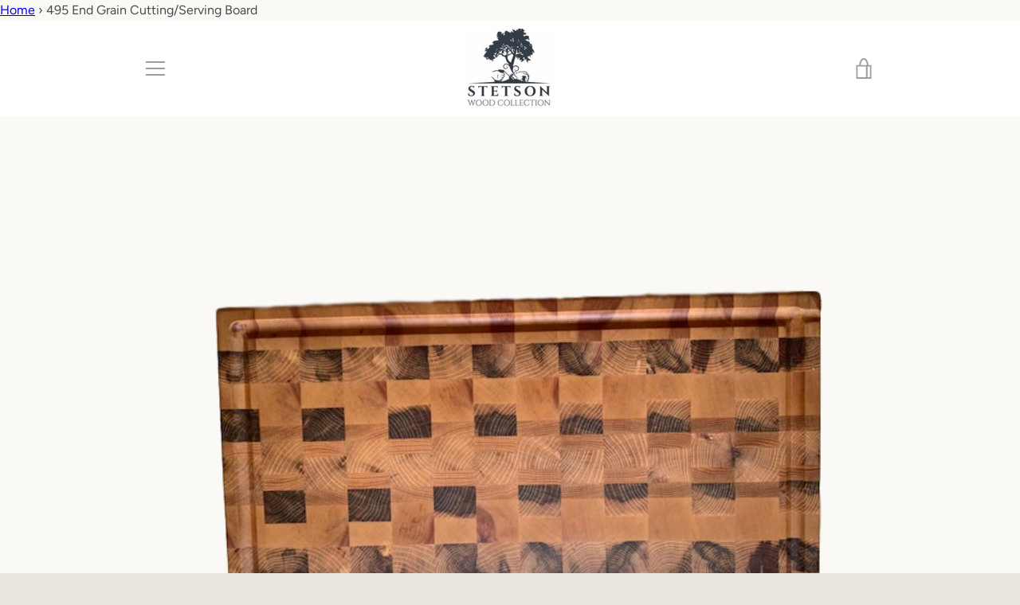

--- FILE ---
content_type: text/javascript
request_url: https://stetsonwoodcollection.com/cdn/shop/t/5/assets/custom.js?v=101612360477050417211537398600
body_size: -588
content:
//# sourceMappingURL=/cdn/shop/t/5/assets/custom.js.map?v=101612360477050417211537398600
